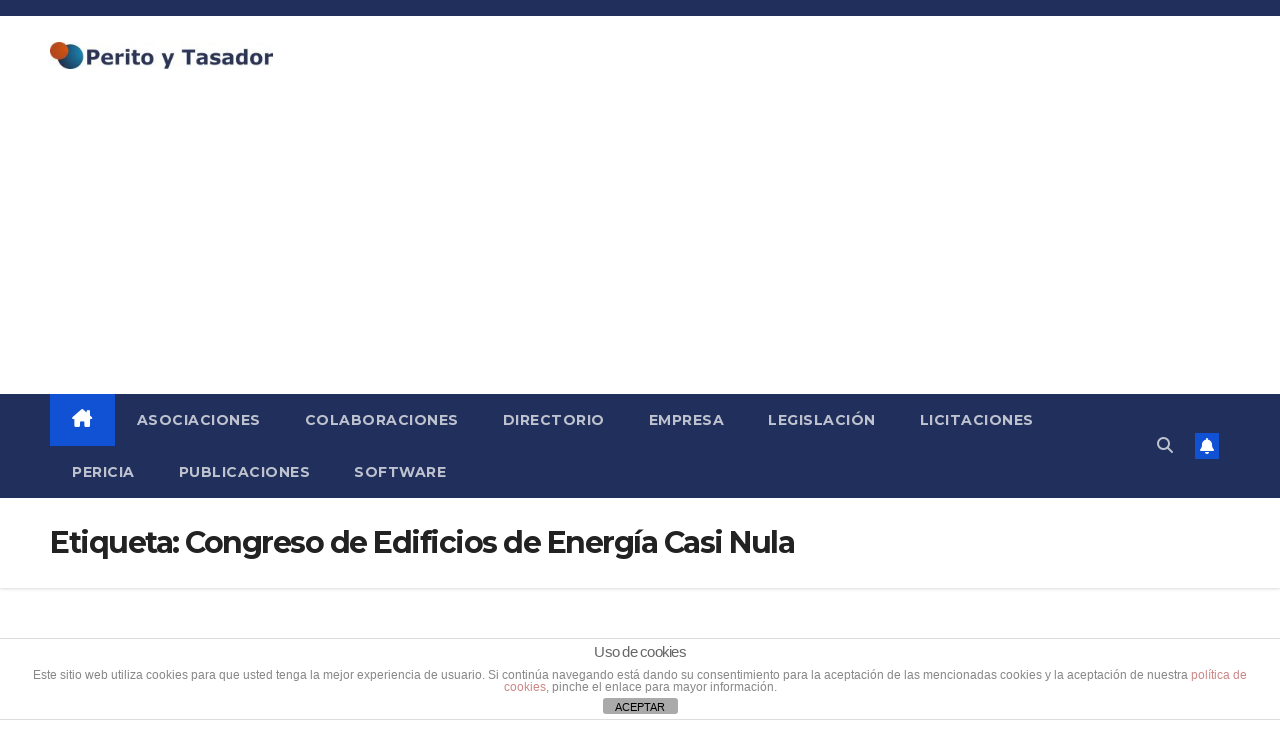

--- FILE ---
content_type: text/html; charset=utf-8
request_url: https://www.google.com/recaptcha/api2/aframe
body_size: 266
content:
<!DOCTYPE HTML><html><head><meta http-equiv="content-type" content="text/html; charset=UTF-8"></head><body><script nonce="UxNfjFgHe69zUcMxGZU-mw">/** Anti-fraud and anti-abuse applications only. See google.com/recaptcha */ try{var clients={'sodar':'https://pagead2.googlesyndication.com/pagead/sodar?'};window.addEventListener("message",function(a){try{if(a.source===window.parent){var b=JSON.parse(a.data);var c=clients[b['id']];if(c){var d=document.createElement('img');d.src=c+b['params']+'&rc='+(localStorage.getItem("rc::a")?sessionStorage.getItem("rc::b"):"");window.document.body.appendChild(d);sessionStorage.setItem("rc::e",parseInt(sessionStorage.getItem("rc::e")||0)+1);localStorage.setItem("rc::h",'1768480706846');}}}catch(b){}});window.parent.postMessage("_grecaptcha_ready", "*");}catch(b){}</script></body></html>